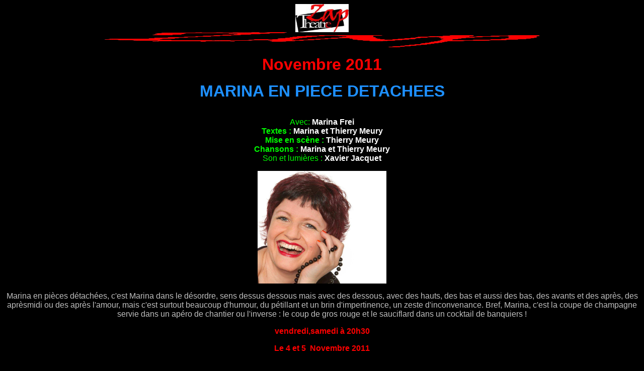

--- FILE ---
content_type: text/html
request_url: https://zaptheatre.ch/novembre_2011.htm
body_size: 2408
content:
<html>
<head>
<title>Novembre 2011</title>
<meta http-equiv="Content-Type" content="text/html; charset=iso-8859-1">
<script language="JavaScript">
<!--
<!--
function MM_reloadPage(init) {  //reloads the window if Nav4 resized
  if (init==true) with (navigator) {if ((appName=="Netscape")&&(parseInt(appVersion)==4)) {
    document.MM_pgW=innerWidth; document.MM_pgH=innerHeight; onresize=MM_reloadPage; }}
  else if (innerWidth!=document.MM_pgW || innerHeight!=document.MM_pgH) location.reload();
}
MM_reloadPage(true);
// -->
//-->
</script>
<style type="text/css">
<!--
.Style4 {	font-family: Arial, Helvetica, sans-serif;
	font-size: 36pt;
	color: #FF0000;
	font-weight: bold;
}
.Style5 {color: #FFFFFF}
.Style6 {color="lime"}
.Style7 {font-family: Arial, Helvetica, sans-serif; font-size: 14pt; color: #FF0000; font-weight: bold; }
.Style8 {color: #FF0000; font-weight: bold; font-family: Arial, Helvetica, sans-serif; }
    .style3
    {
        color: #FFFF00;
    }
    .style4
    {
        color: #FFFFFF;
    }
    .style5
    {
        color: #C0C0C0;
    }
    .style6
    {
        color: #C0C0C0;
        font-family: Arial;
    }
    .style7
    {
        text-align: center;
    }
    -->
</style></head>
<body bgcolor="#000000" text="#000000">
<P align=center><A href="index.html" target=_top><IMG style="WIDTH: 106px; HEIGHT: 56px" height=751 src="ZapMini.jpg" ></A><BR><IMG style="WIDTH: 869px; HEIGHT: 30px" height=500 src="Images/SeparationZAP.jpg" width=500></P>
<P align=center><FONT face=Arial color=#ff0000 size=6><STRONG>Novembre 2011</STRONG></FONT></P>
    <P align=center><font color="blue" face="Arial" size="4">
        <font color="dodgerblue" size="6">
        <strong><A name=MarinaFrei>MARINA EN PIECE DETACHEES</A></strong></font><font color="#c0c0c0" size="3"> </font>
    </font>
    </P>
<p align="center">
    <font color="blue" face="Arial" size="4"><font size="3"><font color="#c0c0c0">
    <br />
    </font></font><font color="blue" face="Arial" size="3"><font color="lime">Avec:</font><strong><font 
        color="white"> Marina Frei<br />
    </font><font color="lime">Textes :</font><font 
        color="white"> Marina et Thierry Meury
    <br />
    </font><font color="lime">Mise en scène :</font><font 
        color="white"> Thierry Meury
    <br />
    </font><font color="lime">Chansons :</font><font 
        color="white"> Marina et Thierry Meury
    <br />
    </font></strong><font color="lime">Son et lumières :</font><strong><font 
        color="white"> Xavier Jacquet</font></strong></font></font></p>
    <P align=center><font color="#ff0000" face="Arial">
        <img src="Images/Marina.jpg" 
            style="WIDTH: 256px;" /></a><br />
        </font></P>
    <P align=center class="style6">Marina en pièces détachées, c'est Marina dans le 
        désordre, sens dessus dessous mais avec des dessous, avec des hauts, des bas et 
        aussi des bas, des avants et des après, des aprèsmidi ou des après l'amour, mais 
        c'est surtout beaucoup d'humour, du pétillant et un brin d'impertinence, un 
        zeste d'inconvenance. Bref, Marina, c'est la coupe de champagne servie dans un 
        apéro de chantier ou l'inverse : le coup de gros rouge et le sauciflard dans un 
        cocktail de banquiers !</P>
    <FONT color=blue 
size=6 face="Arial"><STRONG>
<p align="center" style="font-size: medium">
    <font color="red" face="Arial">
    <span lang="FR-CH" 
        style="FONT-SIZE: 24pt; COLOR: black; FONT-FAMILY: Arial; mso-ansi-language: FR-CH; mso-bidi-font-size: 10.0pt; mso-bidi-font-family: 'Times New Roman'">
    <font color="red" size="3">vendredi,samedi à 20h30</font></span></font></p>
    <p align="center" style="font-size: medium">
        <font color="red" face="Arial">
        <span lang="FR-CH" 
            style="FONT-SIZE: 24pt; COLOR: black; FONT-FAMILY: Arial; mso-ansi-language: FR-CH; mso-bidi-font-size: 10.0pt; mso-bidi-font-family: 'Times New Roman'">
        <font color="red" size="3">Le 4 et 5&nbsp; Novembre 2011</font></span></font></p>
<p align="center" style="font-size: medium">
        <FONT size=4 color="blue" face="Arial"><FONT 
color=#c0c0c0 size="3"> <BR></FONT><IMG style="WIDTH: 869px; HEIGHT: 30px" height=500 
src="Images/SeparationZAP.jpg" width=500></p>
    </FONT>
    </strong></font>
    <P align=center><font color="blue" face="Arial" size="4">
        <font color="dodgerblue" size="6">
        <strong><A name=ChatEtSouris>CHAT ET SOURIS</A></strong></font><font color="#c0c0c0" size="3"> </font>
    </font>
    </P>
<p align="center">
    <font color="blue" face="Arial" size="4"><font size="3"><font color="#c0c0c0">
    <br />
    </font></font></font><font size="3" color="blue" face="Arial">
    <font color="lime">De:</font><font color="white"><strong> 
    Ray Cooney</strong></font></font></p>
<p align="center">
    <font color="blue" face="Arial" size="4"><font size="3"><font color="lime">Mise 
    en scène: </font><font color="white"><strong>
    Baptiste Adatte</strong> </font><font color="#c0c0c0">
    <br />
    </font></font><br />
    <font color="blue" face="Arial" size="3"><font color="lime">Avec:</font><font 
        color="white"><strong> La troupe du ZAP</strong></font></font></font></p>
<p align="center">
    <font color="blue" face="Arial" size="3"><font color="lime">Décor:</font><strong><font 
        color="white"> Orlando Orlandini
    <br />
    </font></strong><font color="lime">Régie:</font><strong><font 
        color="white"> Laurent Abbet, Vincent Orlandini, Stéphane Ganci
    <br />
    </font></strong><font color="lime">Bande son:</font><strong><font 
        color="white"> Laurent Abbet
    <br />
    </font></strong><font color="lime">Jeu:</font><strong><font 
        color="white"> Baptiste Adatte: Gilbert Jardinier
    <br />
    Serge Pellaton: Jean Martin
    <br />
    Cathy Maillard: Charlotte Martin
    <br />
    Isabelle Perregaux: Mathilde Martin
    <br />
    Morgane Zeender-Adatte: Alix Martin
    <br />
    Dimitri Pellaton: Guillaume Martin
    <br />
    Christian Jubin: le père de <font 
        color="white" face="Arial" size="3"> Gilbert Jardinier </font></font></strong></font></p>
    <P align=center><font color="#ff0000" face="Arial">
        <span class="style5">
        <A href="Archives_Images/ChatEtSouris/AfficheChatEtSouris.pdf" target=_new><img src="Archives_Images/ChatEtSouris/ChatEtSouris.jpg" 
            style="WIDTH: 630px; " /></a><br />
        </span></font></P>
    <div class="style7">
        <a href="Archives_Images/ChatEtSouris/ChatEtSouris.htm">Critiques et Photos</a>
    </div>
<P align=center><font face="Arial">
        <span class="style5">Jean, chauffeur de taxi, mène une double vie 
    méthodiquement organisée. Époux de Mathilde à Montreuil et de Charlotte à Ivry, 
    il alterne entre ses deux foyers sans éveiller du soupçons, jusqu'au jour où ses 
    deux enfants, Alix et Guillaume, qui ne se connaissent pas, chattent sur 
    Internet, découvrent qu'ils ont de multiples points communs et décident de se 
    rencontrer; Les choses vont alors passablement se corser pour Jean mais il peut 
    compter sur l'aide de son meilleur ami Gilbert Jardinier et du père de celui-ci 
    pour gérer cette situation inextricable ! 
    <span class="style4">    <FONT color=blue 
size=6 face="Arial"><STRONG>
<p align="center" style="font-size: medium">
    <font color="red" face="Arial">
    <span lang="FR-CH" 
        style="FONT-SIZE: 24pt; COLOR: black; FONT-FAMILY: Arial; mso-ansi-language: FR-CH; mso-bidi-font-size: 10.0pt; mso-bidi-font-family: 'Times New Roman'">
    <font color="red" size="3">vendredi,samedi à 20h30 <span class="style3">
        Dimanche à 17h30</span></font></span></font></p>
    <p align="center" style="font-size: medium">
        <font color="red" face="Arial"><span lang="FR-CH" 
            style="FONT-SIZE: 24pt; COLOR: black; FONT-FAMILY: Arial; mso-ansi-language: FR-CH; mso-bidi-font-size: 10.0pt; mso-bidi-font-family: 'Times New Roman'">
        <font color="red" size="3">25 - 26 Novembre 2011<br />
        2 - 3 - 9 - 10 - 16 - 17 - 26 - 27 - 28 - 29 - 30 - 31 Décembre 2011<br />
        6 - 7 - 13 - 14 - 20 - 21 - 27 - 28 Janvier 2012<br />
        3 3 - 4 - 10 - 11 - <span class="style3">12 </span>- 17 - 18 - 24 - 25 Février 2012<br />
        9 - 10 - 16 - 17 - 23 - 24 - 30 - 31 Mars 2012<br />
        13 - 14 - 20 - 21 Avril 2012</font></span></font></p>
<p align="center" style="font-size: medium">
        <FONT size=4 color="blue" face="Arial"><FONT 
color=#c0c0c0 size="3"> <BR></FONT>
    </FONT></p>
    </strong></font>
    </span></font>
<p align="center">
        <FONT color=blue 
size=6 face="Arial"><STRONG>
        <FONT size=4 color="blue" face="Arial"><IMG style="WIDTH: 869px; HEIGHT: 30px" height=500 
src="Images/SeparationZAP.jpg" width=500></p>
    </FONT>
    </strong></font>
</body>
</html>
